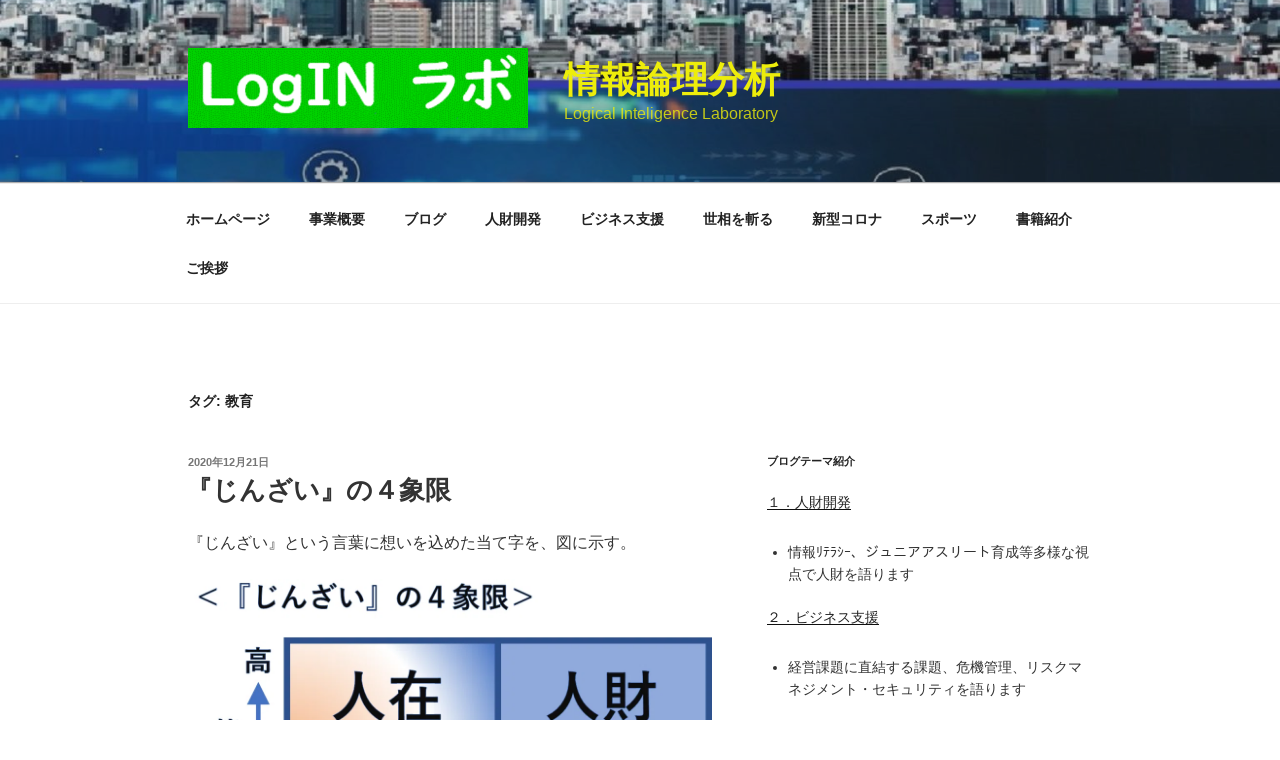

--- FILE ---
content_type: text/html; charset=utf-8
request_url: https://www.google.com/recaptcha/api2/aframe
body_size: 267
content:
<!DOCTYPE HTML><html><head><meta http-equiv="content-type" content="text/html; charset=UTF-8"></head><body><script nonce="7-ytOHsAnuEo3x67FU_3JQ">/** Anti-fraud and anti-abuse applications only. See google.com/recaptcha */ try{var clients={'sodar':'https://pagead2.googlesyndication.com/pagead/sodar?'};window.addEventListener("message",function(a){try{if(a.source===window.parent){var b=JSON.parse(a.data);var c=clients[b['id']];if(c){var d=document.createElement('img');d.src=c+b['params']+'&rc='+(localStorage.getItem("rc::a")?sessionStorage.getItem("rc::b"):"");window.document.body.appendChild(d);sessionStorage.setItem("rc::e",parseInt(sessionStorage.getItem("rc::e")||0)+1);localStorage.setItem("rc::h",'1769707748054');}}}catch(b){}});window.parent.postMessage("_grecaptcha_ready", "*");}catch(b){}</script></body></html>